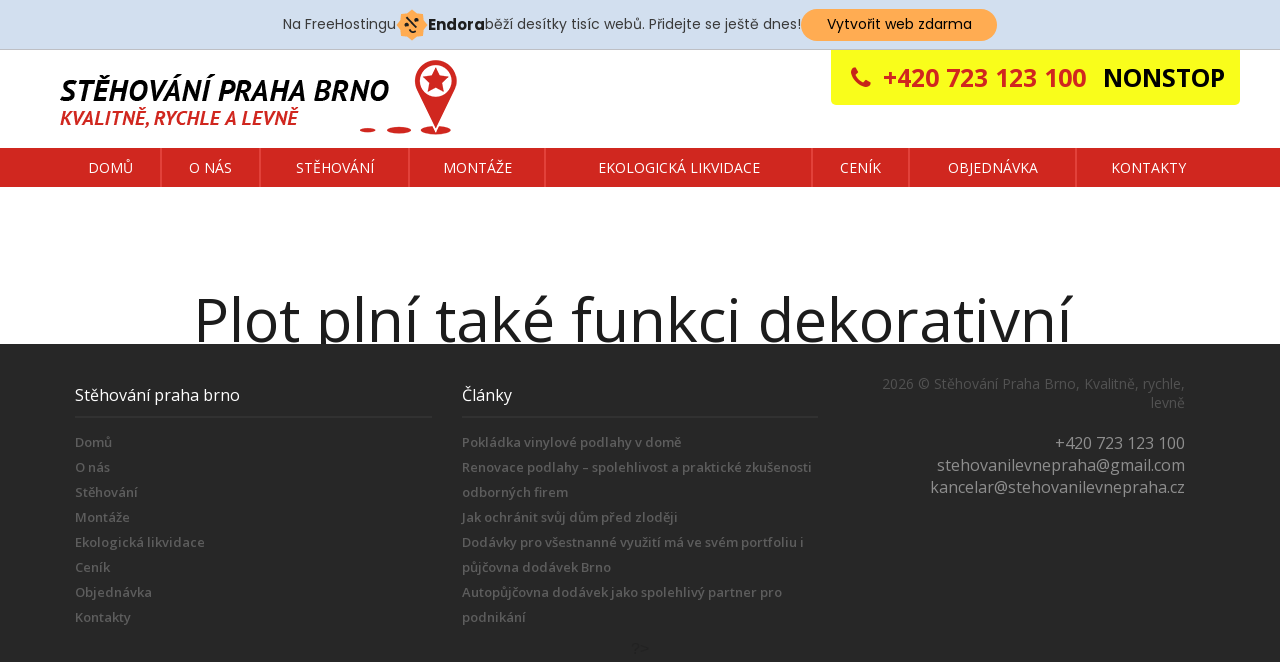

--- FILE ---
content_type: text/html; charset=UTF-8
request_url: https://stehovaniprahabrno.cz/plot-plni-take-funkci-dekorativni/
body_size: 7064
content:
<!DOCTYPE html>
<!--[if lt IE 7]>      <html class="no-js lt-ie9 lt-ie8 lt-ie7"> <![endif]-->
<!--[if IE 7]>         <html class="no-js lt-ie9 lt-ie8"> <![endif]-->
<!--[if IE 8]>         <html class="no-js lt-ie9"> <![endif]-->
<!--[if gt IE 8]>         <html class="no-js lt-ie"> <![endif]-->
<!--[if gt IE 8]><!--> <html class="no-js"> <!--<![endif]-->
<head>
    <meta charset="UTF-8">
    <meta http-equiv="X-UA-Compatible" content="IE=edge">
    <meta name="viewport" content="width=device-width, initial-scale=1">


    <title>Plot plní také funkci dekorativní   &#8211;  Stěhování Praha Brno</title>

    <meta name="description" content="Kvalitně, rychle, levně">
    <meta name="keywords" content="stěhování, byty, kanceláře, stěhování těžkých břemen, demontáž nábytku, montáž nábytku, ekologická likvidace">
    <meta name="author" content="Stěhování Praha Brno">
    <meta name="robots" content="all,follow" />


    
    <link href="/favicon.png" rel="icon">

    <link href='https://fonts.googleapis.com/css?family=Open+Sans:300,400,600,700&subset=latin,latin-ext' rel='stylesheet' type='text/css'>
    <link rel="stylesheet" href="https://stehovaniprahabrno.cz/wp-content/themes/mytheme2/css/normalize.css">
    <link rel="stylesheet" href="https://stehovaniprahabrno.cz/wp-content/themes/mytheme2/css/font-awesome.min.css">
    <link rel="stylesheet" href="https://stehovaniprahabrno.cz/wp-content/themes/mytheme2/css/main.css">
    <link rel="stylesheet" href="https://stehovaniprahabrno.cz/wp-content/themes/mytheme2/css/screen.css?v=1.172">
    <script src="https://stehovaniprahabrno.cz/wp-content/themes/mytheme2/js/vendor/modernizr-2.6.2.min.js"></script>
    <script src="https://stehovaniprahabrno.cz/wp-content/themes/mytheme2/js/plugins.js"></script>
    <script src="https://stehovaniprahabrno.cz/wp-content/themes/mytheme2/js/jquery-1.11.1.min.js"></script>
    <script src="https://stehovaniprahabrno.cz/wp-content/themes/mytheme2/js/main.js"></script>

    <link rel='dns-prefetch' href='//s.w.org' />
<link rel="alternate" type="application/rss+xml" title="Stěhování Praha Brno &raquo; Plot plní také funkci dekorativní  Comments Feed" href="https://stehovaniprahabrno.cz/plot-plni-take-funkci-dekorativni/feed/" />
		<script type="text/javascript">
			window._wpemojiSettings = {"baseUrl":"https:\/\/s.w.org\/images\/core\/emoji\/11\/72x72\/","ext":".png","svgUrl":"https:\/\/s.w.org\/images\/core\/emoji\/11\/svg\/","svgExt":".svg","source":{"concatemoji":"https:\/\/stehovaniprahabrno.cz\/wp-includes\/js\/wp-emoji-release.min.js?ver=4.9.28"}};
			!function(e,a,t){var n,r,o,i=a.createElement("canvas"),p=i.getContext&&i.getContext("2d");function s(e,t){var a=String.fromCharCode;p.clearRect(0,0,i.width,i.height),p.fillText(a.apply(this,e),0,0);e=i.toDataURL();return p.clearRect(0,0,i.width,i.height),p.fillText(a.apply(this,t),0,0),e===i.toDataURL()}function c(e){var t=a.createElement("script");t.src=e,t.defer=t.type="text/javascript",a.getElementsByTagName("head")[0].appendChild(t)}for(o=Array("flag","emoji"),t.supports={everything:!0,everythingExceptFlag:!0},r=0;r<o.length;r++)t.supports[o[r]]=function(e){if(!p||!p.fillText)return!1;switch(p.textBaseline="top",p.font="600 32px Arial",e){case"flag":return s([55356,56826,55356,56819],[55356,56826,8203,55356,56819])?!1:!s([55356,57332,56128,56423,56128,56418,56128,56421,56128,56430,56128,56423,56128,56447],[55356,57332,8203,56128,56423,8203,56128,56418,8203,56128,56421,8203,56128,56430,8203,56128,56423,8203,56128,56447]);case"emoji":return!s([55358,56760,9792,65039],[55358,56760,8203,9792,65039])}return!1}(o[r]),t.supports.everything=t.supports.everything&&t.supports[o[r]],"flag"!==o[r]&&(t.supports.everythingExceptFlag=t.supports.everythingExceptFlag&&t.supports[o[r]]);t.supports.everythingExceptFlag=t.supports.everythingExceptFlag&&!t.supports.flag,t.DOMReady=!1,t.readyCallback=function(){t.DOMReady=!0},t.supports.everything||(n=function(){t.readyCallback()},a.addEventListener?(a.addEventListener("DOMContentLoaded",n,!1),e.addEventListener("load",n,!1)):(e.attachEvent("onload",n),a.attachEvent("onreadystatechange",function(){"complete"===a.readyState&&t.readyCallback()})),(n=t.source||{}).concatemoji?c(n.concatemoji):n.wpemoji&&n.twemoji&&(c(n.twemoji),c(n.wpemoji)))}(window,document,window._wpemojiSettings);
		</script>
		<style type="text/css">
img.wp-smiley,
img.emoji {
	display: inline !important;
	border: none !important;
	box-shadow: none !important;
	height: 1em !important;
	width: 1em !important;
	margin: 0 .07em !important;
	vertical-align: -0.1em !important;
	background: none !important;
	padding: 0 !important;
}
</style>
<link rel='stylesheet' id='contact-form-7-css'  href='https://stehovaniprahabrno.cz/wp-content/plugins/contact-form-7/includes/css/styles.css?ver=4.8.1' type='text/css' media='all' />
            <script>
                if (document.location.protocol != "https:") {
                    document.location = document.URL.replace(/^http:/i, "https:");
                }
            </script>
            <script type='text/javascript' src='https://stehovaniprahabrno.cz/wp-includes/js/jquery/jquery.js?ver=1.12.4'></script>
<script type='text/javascript' src='https://stehovaniprahabrno.cz/wp-includes/js/jquery/jquery-migrate.min.js?ver=1.4.1'></script>
<link rel='https://api.w.org/' href='https://stehovaniprahabrno.cz/wp-json/' />
<link rel="EditURI" type="application/rsd+xml" title="RSD" href="https://stehovaniprahabrno.cz/xmlrpc.php?rsd" />
<link rel="wlwmanifest" type="application/wlwmanifest+xml" href="https://stehovaniprahabrno.cz/wp-includes/wlwmanifest.xml" /> 
<link rel='prev' title='Dodávky nejen užitkové, například z půjčovny dodávek Vsetín' href='https://stehovaniprahabrno.cz/dodavky-nejen-uzitkove-napriklad-z-pujcovny-dodavek-vsetin/' />
<link rel='next' title='Jak vymalovat dětský pokoj' href='https://stehovaniprahabrno.cz/jak-vymalovat-detsky-pokoj/' />
<meta name="generator" content="WordPress 4.9.28" />
<link rel="canonical" href="https://stehovaniprahabrno.cz/plot-plni-take-funkci-dekorativni/" />
<link rel='shortlink' href='https://stehovaniprahabrno.cz/?p=291' />
<link rel="alternate" type="application/json+oembed" href="https://stehovaniprahabrno.cz/wp-json/oembed/1.0/embed?url=https%3A%2F%2Fstehovaniprahabrno.cz%2Fplot-plni-take-funkci-dekorativni%2F" />
<link rel="alternate" type="text/xml+oembed" href="https://stehovaniprahabrno.cz/wp-json/oembed/1.0/embed?url=https%3A%2F%2Fstehovaniprahabrno.cz%2Fplot-plni-take-funkci-dekorativni%2F&#038;format=xml" />
 
<!-- injected banner -->
<div class="endora-panel">
  <p class="endora-panel-text">
    Na FreeHostingu
    <svg
      class="endora-panel-img"
      xmlns="http://www.w3.org/2000/svg "
      width="33"
      height="32"
      viewBox="0 0 33 32"
      fill="none"
    >
      <path
        d="M16.5 0L21.4718 3.99696L27.8137 4.6863L28.5031 11.0282L32.5 16L28.5031 20.9719L27.8137 27.3137L21.4718 28.0031L16.5 32L11.5282 28.0031L5.18627 27.3137L4.49693 20.9719L0.499969 16L4.49693 11.0282L5.18627 4.6863L11.5282 3.99696L16.5 0Z"
        fill="#FFAC52"
      />
      <path
        fill-rule="evenodd"
        clip-rule="evenodd"
        d="M11.4222 7.24796L21.6345 17.9526L20.2809 19.2439L10.0686 8.53928L11.4222 7.24796Z"
        fill="#1E1E1E"
      />
      <path
        fill-rule="evenodd"
        clip-rule="evenodd"
        d="M14.779 20.0958L15.387 21.1591C16.1143 22.4311 17.7765 22.8049 18.9784 21.9666L19.7456 21.4315L20.8158 22.9659L20.0486 23.501C17.9451 24.9682 15.036 24.314 13.763 22.0876L13.155 21.0243L14.779 20.0958Z"
        fill="#1E1E1E"
      />
      <path
        d="M21.0541 8.74487C22.2809 8.74497 23.2758 9.73971 23.2758 10.9666C23.2757 11.475 23.1022 11.9418 22.8148 12.3162C22.5848 12.2747 22.3478 12.2527 22.1058 12.2527C21.3098 12.2527 20.5684 12.4864 19.9467 12.8894C19.2815 12.5056 18.8325 11.7896 18.8324 10.9666C18.8324 9.73965 19.8272 8.74487 21.0541 8.74487Z"
        fill="#1E1E1E"
      />
      <path
        d="M10.9979 13.6553C12.2247 13.6554 13.2195 14.6501 13.2195 15.877C13.2195 16.3854 13.046 16.8522 12.7586 17.2266C12.5288 17.1852 12.2923 17.1621 12.0506 17.1621C11.2543 17.1621 10.5123 17.3966 9.89044 17.7998C9.22534 17.416 8.77625 16.7 8.77618 15.877C8.77618 14.6501 9.77096 13.6553 10.9979 13.6553Z"
        fill="#1E1E1E"
      /></svg
    ><span class="endora-panel-text-span"> Endora</span> běží desítky tisíc
    webů. Přidejte se ještě dnes!
  </p>
  <a
    target="_blank"
    href="https://www.endora.cz/?utm_source=customer&utm_medium=header-banner&utm_campaign=freehosting "
    class="endora-panel-btn"
    >Vytvořit web zdarma</a
  >
</div>
<div class="endora-panel bottom">
  <p class="endora-panel-text">
    Na FreeHostingu
    <svg
      class="endora-panel-img"
      xmlns="http://www.w3.org/2000/svg "
      width="33"
      height="32"
      viewBox="0 0 33 32"
      fill="none"
    >
      <path
        d="M16.5 0L21.4718 3.99696L27.8137 4.6863L28.5031 11.0282L32.5 16L28.5031 20.9719L27.8137 27.3137L21.4718 28.0031L16.5 32L11.5282 28.0031L5.18627 27.3137L4.49693 20.9719L0.499969 16L4.49693 11.0282L5.18627 4.6863L11.5282 3.99696L16.5 0Z"
        fill="#FFAC52"
      />
      <path
        fill-rule="evenodd"
        clip-rule="evenodd"
        d="M11.4222 7.24796L21.6345 17.9526L20.2809 19.2439L10.0686 8.53928L11.4222 7.24796Z"
        fill="#1E1E1E"
      />
      <path
        fill-rule="evenodd"
        clip-rule="evenodd"
        d="M14.779 20.0958L15.387 21.1591C16.1143 22.4311 17.7765 22.8049 18.9784 21.9666L19.7456 21.4315L20.8158 22.9659L20.0486 23.501C17.9451 24.9682 15.036 24.314 13.763 22.0876L13.155 21.0243L14.779 20.0958Z"
        fill="#1E1E1E"
      />
      <path
        d="M21.0541 8.74487C22.2809 8.74497 23.2758 9.73971 23.2758 10.9666C23.2757 11.475 23.1022 11.9418 22.8148 12.3162C22.5848 12.2747 22.3478 12.2527 22.1058 12.2527C21.3098 12.2527 20.5684 12.4864 19.9467 12.8894C19.2815 12.5056 18.8325 11.7896 18.8324 10.9666C18.8324 9.73965 19.8272 8.74487 21.0541 8.74487Z"
        fill="#1E1E1E"
      />
      <path
        d="M10.9979 13.6553C12.2247 13.6554 13.2195 14.6501 13.2195 15.877C13.2195 16.3854 13.046 16.8522 12.7586 17.2266C12.5288 17.1852 12.2923 17.1621 12.0506 17.1621C11.2543 17.1621 10.5123 17.3966 9.89044 17.7998C9.22534 17.416 8.77625 16.7 8.77618 15.877C8.77618 14.6501 9.77096 13.6553 10.9979 13.6553Z"
        fill="#1E1E1E"
      /></svg
    ><span class="endora-panel-text-span"> Endora</span> běží desítky tisíc
    webů. Přidejte se ještě dnes!
  </p>
  <a
    target="_blank"
    href="https://www.endora.cz/?utm_source=customer&utm_medium=header-banner&utm_campaign=freehosting "
    class="endora-panel-btn"
    >Vytvořit web zdarma</a
  >
</div>
<style>
  @import url("https://fonts.googleapis.com/css?family=Poppins:400,700,900");
  .bottom {
    position: fixed;
    z-index: 2;
    bottom: 0;
  }
  .endora-panel {
    width:  -webkit-fill-available !important;
    border-bottom: 1px solid #bebfc4;
    background: #d2dfef;
    display: flex;
    justify-content: center;
    align-items: center;
    padding: 0 10px;
    gap: 105px;
    height: 50px;
    @media (max-width: 650px) {
      gap: 0px;
      justify-content: space-between;
    }
  }
  .endora-panel-btn {
    width: 176px;
    height: 32px;
    justify-content: center;
    align-items: center;
    display: flex;
    border-radius: 26px;
    background: #ffac52;
    font: 500 14px Poppins;
    color: black;
    padding: 0 10px;
    text-decoration: none;
    @media (max-width: 650px) {
      font: 500 10px Poppins;
      width: 121px;
      height: 36px;
      text-align: center;
      line-height: 12px;
    }
  }
  .endora-panel-text {
    color: #3a3a3a;
    display: flex;
    align-items: center;
    gap: 5px;
    font: 400 14px Poppins;
    flex-wrap: wrap;
    margin: 0 !important;
    @media (max-width: 650px) {
      font: 400 10px Poppins;
      width: 60\;
      justify-items: center;
      line-height: 9px;
    }
  }
  .endora-panel-text-span {
    display: flex;
    align-items: center;
    gap: 5px;
    font: 600 15px Poppins;
    color: #1e1e1e;
    @media (max-width: 650px) {
      font: 600 11px Poppins;
    }
  }
  .endora-panel-img {
    width: 32px;
    height: 32px;
    @media (max-width: 650px) {
      width: 20px;
      height: 20px;
    }
  }
</style>
<!-- end banner -->

</head>

<body data-rsssl=1 class="post-template-default single single-post postid-291 single-format-standard">

    <div id="fb-root"></div>
<script>(function(d, s, id) {
  var js, fjs = d.getElementsByTagName(s)[0];
  if (d.getElementById(id)) return;
  js = d.createElement(s); js.id = id;
  js.src = "//connect.facebook.net/cs_CZ/sdk.js#xfbml=1&version=v2.7&appId=560393184013457";
  fjs.parentNode.insertBefore(js, fjs);
}(document, 'script', 'facebook-jssdk'));</script>


	<div class="container">

		<header class="tophead">
            <div class="main">
                <a class="logo" title="Stěhování těžkých břemen" href="/"></a>

                <div class="markbox">
                    <p>
                        <span class="line"><span class="fa fa-phone"></span> +420 723 123 100</span>
                        <span class="line line3">NONSTOP</span>
                    </p>
                </div>

                <a class="showmenu"><span class="fa fa-bars"></span></a>

                
            </div>

            
        </header>

        <nav class="topmenu" role="navigation">
            <div class="main">
            <div class="menu-hlavni-container"><ul id="menu-hlavni" class="nav-menu"><li id="menu-item-202" class="menu-item menu-item-type-post_type menu-item-object-page menu-item-home menu-item-202"><a href="https://stehovaniprahabrno.cz/">Domů</a></li>
<li id="menu-item-201" class="menu-item menu-item-type-post_type menu-item-object-page menu-item-201"><a href="https://stehovaniprahabrno.cz/o-nas/">O nás</a></li>
<li id="menu-item-200" class="menu-item menu-item-type-post_type menu-item-object-page menu-item-200"><a href="https://stehovaniprahabrno.cz/nase-sluzby/">Stěhování</a></li>
<li id="menu-item-198" class="menu-item menu-item-type-post_type menu-item-object-page menu-item-198"><a href="https://stehovaniprahabrno.cz/montaz-a-demontaz-nabytku/">Montáže</a></li>
<li id="menu-item-199" class="menu-item menu-item-type-post_type menu-item-object-page menu-item-199"><a href="https://stehovaniprahabrno.cz/ekologicka-likvidace/">Ekologická likvidace</a></li>
<li id="menu-item-197" class="menu-item menu-item-type-post_type menu-item-object-page menu-item-197"><a href="https://stehovaniprahabrno.cz/cenik/">Ceník</a></li>
<li id="menu-item-195" class="menu-item menu-item-type-post_type menu-item-object-page menu-item-195"><a href="https://stehovaniprahabrno.cz/objednavka/">Objednávka</a></li>
<li id="menu-item-196" class="menu-item menu-item-type-post_type menu-item-object-page menu-item-196"><a href="https://stehovaniprahabrno.cz/kontakty/">Kontakty</a></li>
</ul></div>            </div>
        </nav>
    <div class="content">
        <div class="main">
        	 <h1 class="top-title">Plot plní také funkci dekorativní </h1><p>Dříve či později je jedním z důležitých problémů každého vlastníka půdy oplocení jejich území. <strong>Plot</strong> je tedy důležitou součástí každé stavby, protože především chrání objekt před nechtěnými návštěvami, ale i před toulavými zvířaty. Ovšem plot nemá jen funkci ochrannou, ale v poslední době také designovou. Mnohdy je plot doslova uměleckým dílem a to v případě, že se jedná například o kovový plot realizovaný uměleckými kováři na zakázku.</p>
<h2>Požadavky na ploty</p>
<p>Při plánování výstavby plotu k ohraničení pozemku se musí vzít v úvahu základní požadavky na jeho návrh. <a href="https://www.hk-ploty.cz/"><strong>Plot</strong></a> by měl být především stabilní a spolehlivý s podpůrnými sloupky uloženými v zemi. Struktura musí být pevná a bezpečná jak pro majitele domu a tedy i samotného oplocení, tak pro ty v okolí. Plot by měl také vypadat esteticky a měl by odpovídat zavedeným normám. Jinými slovy, pro dům je nutný silný a krásný plot, jehož stavba je v pravomoci jakékoli osoby bez předchozích zkušeností s takovou prací. Ale samozřejmě si dnes člověk může plot nechat vyrobit na zakázku. Trh služeb nabízí nejrůznější nabídku služeb a prací, takže si v tomto směru jistě každý vybere to, co potřebuje.</h2>
<h2>Důležité aspekty pro stavbu plotu</h2>
<p>Dalším kritériem, které je třeba vzít v úvahu, je otevřenost a uzavřenost plotu, tj. bude – li  plot pevný nebo bude mít průchozí část. Pokud se chce majitel pozemku izolovat se od vnějšího světa, aby cizí lidé, včetně sousedů, nerušili odpočinek a soukromí, je lepší nainstalovat pevný plot. Území otevřené očím kolemjdoucích je vhodné pro ty majitele, kteří chtějí všem ukázat, jaký krásný dům nebo nádhernou květinovou zahradu mají. Je to samozřejmě individuální a každý si může vybrat oplocení podle svého uvážení a finančních možností.</p>
<h2><strong>Dřevěný plot</strong></p>
<p>Trh moderních stavebních materiálů nabízí širokou škálu hotových dřevěných prvků pro instalaci třeba dřevěných <a href="https://www.hk-ploty.cz/stavba-plotu-na-klic/"><strong>plotů</strong></a>. Dřevěný plot může mít různé výšky a vzhled. Se dřevem se snadno pracuje a má řadu výhod, díky kterým jsou dřevěné ploty mezi soukromými majiteli velmi oblíbené. Zde je třeba ale pamatovat na to, že dřevěný plot se musí udržovat, aby vydržel co nejdéle.</p>
<p>Výhody dřevěného materiálu zahrnují:</h2>
<ul>
<li>snadnost použití a nízké náklady na stavbu</li>
<li>schopnost stavět různé možnosti pro plot</li>
<li>snadnost malování v jakékoli barvě</li>
</ul>
<h2><strong>Betonový plot</strong></p>
<p><strong>Betonový plot</strong> lze bezpečně nazvat nejpraktičtější a nejspolehlivější budovou všech ostatních typů, ale pouze pokud je správně nainstalován. Takový plot má několik typů, protože díky moderním technologiím a vývoji v posledních letech se začaly vyrábět a instalovat ploty, které samy o sobě jsou již ozdobnými prvky, které zdobí celý pozemek. Vyztužené betonové ploty mají mnoho pozitivních vlastností, takže jsou stále více preferovány před jinými ploty. Mezi tyto výhody patří zejména trvanlivost a pevnost materiálu ve správně instalované konstrukci.</h2>
<h2><strong>Kovový plot</strong><strong> </strong></h2>
<p><strong>Kovový plot</strong> je spolehlivý a odolný plot. Takové struktury se vyskytují nejčastěji, protože se liší v nejoptimálnějším poměru kvality a ceny.</p>
<h2>Výhody kovových plotů spočívají především v:</h2>
<ul>
<li>Trvanlivosti &#8211;  správně nainstalované vysoce kvalitní ploty nevyžadují údržbu a opravy po celá desetiletí.</li>
<li>Spolehlivosti &#8211; moderní materiály jsou vysoce odolné proti mechanickému poškození a agresivnímu prostředí. Speciální povlaky zvyšují antikorozní vlastnosti.</li>
<li>Bezpečnosti &#8211;  je mnohdy velmi obtížné překonat vysoký kovový plot, ten poskytuje maximální úroveň ochrany před zloději.</li>
<li>Snadné údržbě &#8211; při použití dobrých barev a nátěrů bude muset být plot opracován a ošetřen velmi zřídka. Design si zachová reprezentativní vzhled po dlouhou dobu.</li>
</ul>
<p>&nbsp;</p>
<p>&nbsp;</p>
<p>&nbsp;</p>
<p>&nbsp;</p>
<p>&nbsp;</p>
<p>&nbsp;</p>
<p>&nbsp;</p>
<p>&nbsp;</p>
<p>&nbsp;</p>
<p>&nbsp;</p>
<p>&nbsp;</p>
<p>&nbsp;</p>
<p>&nbsp;</p>
<p>&nbsp;</p>
<p>&nbsp;</p>
<p>&nbsp;</p>
<p>&nbsp;</p>
<p>&nbsp;</p>
<p>&nbsp;</p>
        		
        	
        </div>
    </div>

   <div class="content content-cenikhome">
      <div class="main">
        <div class="cleft">
                  </div>

        <div class="cright">
          
        </div>

        <a class="more btn" href="">Kompletní ceník <span class="fa fa-arrow-right"></span></a>
      </div>
  </div>  



  <div class="content content-homebody">
      <div class="main">
                <div class="col col3">
                  </div>
      </div>
  </div>


        
        

        <footer class="bottom">
            <div class="main">
                

                

                <div class="row">
                	<div class="col">
                		<h3>Stěhování praha brno</h3>


                		<nav class="nav-menu nav-menu-footer"><div class="menu-hlavni-container"><ul id="menu-hlavni-1" class="nav-menu"><li class="menu-item menu-item-type-post_type menu-item-object-page menu-item-home menu-item-202"><a href="https://stehovaniprahabrno.cz/">Domů</a></li>
<li class="menu-item menu-item-type-post_type menu-item-object-page menu-item-201"><a href="https://stehovaniprahabrno.cz/o-nas/">O nás</a></li>
<li class="menu-item menu-item-type-post_type menu-item-object-page menu-item-200"><a href="https://stehovaniprahabrno.cz/nase-sluzby/">Stěhování</a></li>
<li class="menu-item menu-item-type-post_type menu-item-object-page menu-item-198"><a href="https://stehovaniprahabrno.cz/montaz-a-demontaz-nabytku/">Montáže</a></li>
<li class="menu-item menu-item-type-post_type menu-item-object-page menu-item-199"><a href="https://stehovaniprahabrno.cz/ekologicka-likvidace/">Ekologická likvidace</a></li>
<li class="menu-item menu-item-type-post_type menu-item-object-page menu-item-197"><a href="https://stehovaniprahabrno.cz/cenik/">Ceník</a></li>
<li class="menu-item menu-item-type-post_type menu-item-object-page menu-item-195"><a href="https://stehovaniprahabrno.cz/objednavka/">Objednávka</a></li>
<li class="menu-item menu-item-type-post_type menu-item-object-page menu-item-196"><a href="https://stehovaniprahabrno.cz/kontakty/">Kontakty</a></li>
</ul></div>                        </nav>
                	</div>

                	<div class="col">
                		<h3>Články</h3>

                		<nav class="nav-menu nav-menu-footer">
                                                        <ul class="recent">
                                                             <li>      
                                <a href="https://stehovaniprahabrno.cz/pokladka-vinylove-podlahy-v-dome/">Pokládka vinylové podlahy v domě</a>
                                </li>
                                                             <li>      
                                <a href="https://stehovaniprahabrno.cz/renovace-podlahy-spolehlivost-a-prakticke-zkusenosti-odbornych-firem/">Renovace podlahy &#8211; spolehlivost a praktické zkušenosti odborných firem</a>
                                </li>
                                                             <li>      
                                <a href="https://stehovaniprahabrno.cz/jak-ochranit-svuj-dum-pred-zlodeji/">Jak ochránit svůj dům před zloději</a>
                                </li>
                                                             <li>      
                                <a href="https://stehovaniprahabrno.cz/dodavky-pro-vsestnanne-vyuziti-ma-ve-svem-portfoliu-i-pujcovna-dodavek-brno/">Dodávky pro všestnanné využití má ve svém portfoliu i půjčovna dodávek Brno</a>
                                </li>
                                                             <li>      
                                <a href="https://stehovaniprahabrno.cz/autopujcovna-dodavek-jako-spolehlivy-partner-pro-podnikani/">Autopůjčovna dodávek jako spolehlivý partner pro podnikání</a>
                                </li>
                                                         </ul>  
                            
                             ?>
                        </nav>
                	</div>


                    <div class="col">
                        <p class="copy">2026 &copy; Stěhování Praha Brno, Kvalitně, rychle, levně</p>
                        <p>+420 723 123 100<br>
                            stehovanilevnepraha@gmail.com<br>
                            kancelar@stehovanilevnepraha.cz</p>

                    </div>
	                
	                
            	</div>

            </div>
        </footer>


</div>


<script type='text/javascript'>
/* <![CDATA[ */
var wpcf7 = {"apiSettings":{"root":"https:\/\/stehovaniprahabrno.cz\/wp-json\/contact-form-7\/v1","namespace":"contact-form-7\/v1"},"recaptcha":{"messages":{"empty":"Please verify that you are not a robot."}}};
/* ]]> */
</script>
<script type='text/javascript' src='https://stehovaniprahabrno.cz/wp-content/plugins/contact-form-7/includes/js/scripts.js?ver=4.8.1'></script>
<script type='text/javascript' src='https://stehovaniprahabrno.cz/wp-includes/js/wp-embed.min.js?ver=4.9.28'></script>


</body>
</html>

--- FILE ---
content_type: text/css
request_url: https://stehovaniprahabrno.cz/wp-content/themes/mytheme2/css/screen.css?v=1.172
body_size: 3472
content:
.widthpage {
  width: 100%;
  max-width: 1200px;
}
.centerpage {
  text-align: center;
  margin: 0 auto;
}
.left {
  float: left;
}
.right {
  float: right;
}
.boxsizing {
  box-sizing: border-box;
}
.v-align {
  display: -webkit-box;
  display: -moz-box;
  display: -ms-flexbox;
  display: -webkit-flex;
  display: flex;
  -webkit-align-items: center;
  -webkit-justify-content: center;
  align-items: center;
  justify-content: center;
  -webkit-box-pack: center;
}
.blackandwhite {
  -webkit-filter: grayscale(0.9);
  -webkit-filter: grayscale(90%);
  filter: grayscale(90%);
}
h1,
h2,
h3,
h4,
p,
td,
a,
li,
ul,
pre,
blockquote,
q,
input,
textarea,
select,
label,
button {
  font-family: Open Sans, Tahoma, Helvetica;
  color: #1c1c1c;
  font-weight: 400;
  list-style-type: none;
  text-decoration: none;
  font-size: 18px;
}
div,
input,
select,
p {
  box-sizing: border-box;
}
ul {
  margin: 0;
  padding: 0;
}
article,
section,
footer,
header {
  width: 100%;
  position: relative;
  display: table;
}
.main {
  width: 100%;
  max-width: 1200px;
  min-width: 1000px;
  text-align: center;
  margin: 0 auto;
  box-sizing: border-box;
}
.main {
  padding: 0 20px;
}
body {
  background: #fff;
}
.container {
  position: relative;
  display: table;
  width: 100%;
  height: 100%;
}
/* tlacitka */
.btn, .wpcf7-submit {
  border: 0;
  margin: 0;
  padding: 8px 22px;
  color: #000;
  /* border: fff solid #ee1c25; */
  display: inline-block;
  transition: 0.6s;
  -webkit-transition: 0.6s;
  -moz-transition: 0.6s;
  border-radius: 5px;
  background: #f9fd1b;
  text-transform: uppercase;
  font-weight: 700;
}
.btn:hover, .wpcf7-submit:hover {
  color: #fff;
  /* border-color: #28b2b7; */
   background: #b12121;
}
.btns {
  display: block;
  width: 100%;
  float: left;
}
.btns .btn {
  margin: 0 5px;
}
.btn-more {
  padding-right: 10px;
}
.btn-more .fa{
  font-size: 24px;
  margin-left: 20px;
  line-height: 16px;
  position: relative;
  top: 2px;
  transition: 0.6s;
  -webkit-transition: 0.6s;
  -moz-transition: 0.6s;
}
.btn-more:hover .fa{
  margin-left: 30px;
}

input[type="text"], input[type="password"], input[type="email"], input[type="tel"], textarea, select{
  padding: 10px 15px;
  box-sizing: border-box;
  border: 2px solid #d0d0d0;
  margin-bottom: 4px;
}

/* hlavicka */
.tophead {
  /*background: #ec522c;
  background: linear-gradient(to bottom, #ec522c, #b10e0e);*/
  background: #fff;
  padding-bottom: 13px;
}
.tophead .main{
  position: relative;
}
.tophead .logo {
  width: 100%;
  max-width: 397px;
  height: 75px;
  display: block;
  float: left;
  background: url(../images/logo.png) center center no-repeat;
  background-size: contain;
  position: relative;
  z-index: 40;
  box-sizing: normal;
  margin-top: 10px;
}
.topmenu {
  display: table;
  width: 100%;
  /* border-top: 2px solid #f0f0f0; */
  background: #d0271f;
}
.topmenu ul{
  display: table;
  width: 100%;
  padding: 0;
  margin: 0;
}
.topmenu li {
  display: block;
  display: table-cell;
  height: 100%;
}
.topmenu li a {
  display: block;
  padding: 10px 13px;
  box-sizing: border-box;
  font-size: 14px;
  transition: 0.6s;
  -webkit-transition: 0.6s;
  -moz-transition: 0.6s;
  position: relative;
  text-transform: uppercase;
  color: #fff;
  height: 100%;
  border-right: 2px solid #e2413a;
}
.topmenu li:last-child a{
  border-right: 0;
}
.topmenu li a::before {
  content: "";
  position: absolute;
  top: 0px;
  left: 0px;
  width: 100%;
  height: 4px;
  opacity: 0;
  transition: 0.6s;
  -webkit-transition: 0.6s;
  -moz-transition: 0.6s;
  background: #f9fd1b;
}
.topmenu li a:hover {
  /* background: #e6590d; */
}
.topmenu li a:hover::before {
  opacity: 1;
}
.topmenu li.active a {
  background: #e6590d;
}/*
.topmenu li.active a::before {
  opacity: 1;
}*/

/* markbox telefon */
.markbox{
  position: absolute;
  right: 0;
  top: 0;
  padding: 10px;
  background: #f9fd1b;
  border-radius: 0 0 5px 5px;
}
.markbox p{
  margin: 0;
  color: #000;
  font-size: 25px;
}
.markbox .fa{
  color: #c62619;
}
.markbox p small{
  font-weight: 400;
}
.markbox span{
  margin: 0 5px;
}
.markbox .line{
  font-weight: 700;
  color: #d0271f;
}
.markbox .line3{
  font-weight: 700;
  text-align: center;
  color: #000;
}


/* uvodni slide */
.subheader {
  background-position: center center;
  background-repeat: no-repeat;
  background-size: cover;
  height: 700px;
  box-sizing: border-box;
  position: relative;
  background: #8e8e8e;
}
.subheader .main {
  position: relative;
  padding: 190px 0 0;
  height: 100%;
  max-width: none;
  background: rgba(0,0,0,0.5);
}
.subheader h1, .subheader h2, .subheader h3{
  text-align: center;
  font-size: 60px;
  font-weight: 400;
  margin: 0;
  color: #fff;
  margin-bottom: 15px;
  text-transform: uppercase;
  text-shadow: 0 0 10px #000;
}
.subheader h1 .line2 {

  font-size: 50px;
}
.subheader p {
  margin-top: 10px;
  text-align: center;
  font-size: 24px;
  font-weight: 300;
  color: #fff;
  max-width: 800px;
  display: inline-block;
  height: 65px;
  overflow: hidden;
  text-shadow: 0 0 10px #000;
}

.subheader .slide{
  position: absolute;
  top: 0;
  left: 0;
  width: 100%;
  bottom: 0;
  margin: 0;
  padding: 0;
}
.subheader .slide li{
  position: absolute;
  top: 0;
  left: 0;
  width: 100%;
  bottom: 0;
  opacity: 0;
  transition: 0.4s;
  background-position: center center;
  background-repeat: no-repeat;
  background-size: cover;
}
.subheader .slide li.active{
  opacity: 1;
  z-index: 10;
}
.subheader .btns{
  width: 100%;
  display: table;
  text-align: center;
  margin-top: 55px;
  text-transform: uppercase;
}
.subheader .btn{
  border: 0;

  border-radius: 5px;
  padding: 14px 30px;
  font-size: 20px;
}/*
.subheader::before{
  content: "";
  position: absolute;
  z-index: 50;
  left: 0;
  right: 0;
  top: 0;
  height: 4px;
  background: #6cc1d6;
  background: linear-gradient(to right, #6cc1d6, #6cd67e, #2a5b67);
}*/

/* obsah */
.content {
  padding-bottom: 90px;
}
.content h1 {
  text-align: left;
  font-size: 34px;
  font-weight: 400;
}
.content h2 {
  text-align: left;
  font-size: 28px;

}
.content h2 strong{
  font-weight: 600;
}
.content h3 {
  text-align: left;
  font-size: 20px;

}
.content p {
  text-align: left;
  margin-top: 15px;
  line-height: 1.6;
}
.content p a{
  color: #d0271f;
}
.content li{
  text-align: left;
  font-size: 16px;
  margin: 5px 0;
  padding-left: 20px;
  position: relative;
}
.content li::before{
  content: "";
  position: absolute;
  left: 0;
  top: 9px;
  width: 6px;
  height: 6px;
  background: #d0271f;
}

.content table{
  width: 100%;
  max-width: 500px;
  text-align: left;
}
.content .alignright{
  float: right;
  padding-left: 40px;
}
.content .alignleft{
  float: left;
  padding-right: 40px;
}

.content .btns {
  margin-top: 15px;
}
.content .top-title {
  text-align: center;
  font-size: 60px;
  padding-top: 10px;
  position: relative;
  margin: 80px 0 80px;
}
.content-ukazky .top-title,
.content-subpage .top-title{
  margin: 120px 0 130px;
}
.content .top-category {
  position: absolute;
  top: -12px;
  font-size: 20px;
  color: #ee1c25;
  left: 0;
  width: 100%;
}
.content-detail {
  margin-top: 0;
}
.content-kotata .top-title {
  margin-bottom: 0;
}
.cleft,
.cright {
  width: 50%;
  display: block;
  min-height: 250px;
  padding: 40px 0;
  float: left;
  box-sizing: border-box;
}
.cleft h1,
.cright h1 {
  margin-top: 0;
}
.cleft .main,
.cright .main {

}
.cleft .main {
  float: right;
}
.cright .main {
  float: left;
}
/* obsah panel */
.content-panel {
  background: #f5f5f5;
  padding: 25px 0;
  text-align: center;
}
.content-panel .main {
  display: table;
  vertical-align: midle;
  text-align: center;
}
.content-panel p {
  display: inline-block;
  margin-right: 40px;
  font-size: 30px;
}
.content-panel .btn {
  font-size: 20px;
}

.content-cenikhome{
  padding: 40px 20px;
  
  box-sizing: border-box;
  width: 100%;
  display: table;
  background: #f3f3f3;
}
.content-cenikhome .main{
  display: table;
  padding: 0 40px;
  max-width: 860px;
  min-width: 0;
}
.content-cenikhome .cleft{
  padding-right: 10px;
  padding-top: 30px;
  padding-bottom: 30px;
}
.content-cenikhome .cright{
  padding-left: 10px;
  padding-top: 30px;
  padding-bottom: 30px;
}
.content-cenikhome table{
  max-width: 300px;
  display: inline-block;
  text-align: left;
}
.content-cenikhome table td{
  border: 1px solid #b5ef5d;
}
.content-cenikhome h3{
  font-size: 31px;
  color: #fff;
}
.content-cenikhome .btn{
  /*float: right;
   background: #a3f721; */
}
.content-cenikhome p, .content-cenikhome td{
  color: #777777;
}
.content-cenikhome h1, .content-cenikhome h2, .content-cenikhome h3{
  color: #585858;
}



.content-main{
  padding: 50px 0 70px;
  width: 100%;
  display: table;
}
.content-main h1{
  font-size: 44px;
}
.content-main img{
  padding: 20px;
}

.content-homebody{
  display: table;
  width: 100%;
  background: #921212;
  background: linear-gradient(to bottom, #d0271f,#771915);
  padding: 50px 0 60px;
}
.content-homebody .main{
}
.content-homebody .col{
  width: 33.33333%;
  float: left;
  text-align: left;
}
.content-homebody .col1{
  padding-right: 35px;
}
.content-homebody .col2{
  padding-left: 20px;
}

.content-homebody .col h2{
  color: #fff;
  text-transform: uppercase;
}
.content-homebody p{
  color: #fff;
}

.content-homebody .col3{
  box-sizing: border-box;
  padding-left: 20px;
  padding-right: 20px;
  padding-bottom: 10px;
  width: 100%;
}
.content-homebody .col3 p{
  color: #ffa0a0;
  font-size: 22px;
  margin: 0;
}
.content-homebody .col3 h2{
  color: #fff;
  font-style: normal;
  margin: 25px 0 35px;
  font-size: 40px;
}
.content-homebody .col1 p{
  padding: 17px;
  border: 2px solid #cf5221;
}
.content-homebody .col3 p.large{
  font-size: 30px;
}


.content-homebody2 .cright{
  background-size: cover;
  min-height: 350px;
}
.content-homebody2{
  text-align: left;
}
.content-homebody2 h2{
  font-size: 44px;
}
.content-homebody2 ul{
  padding: 10px 0;
}
.content-homebody2 li{
  padding-left: 25px;
  position: relative;
  text-align: left;
  padding-bottom: 8px;
  font-size: 20px;
}
.content-homebody2 li::before{
  content: "";
  /*width: 5px;
  height: 5px;
  background: #306a79;
  border-radius: 100%;
  position: absolute;
  left: 0;
  top: 10px;*/

  content: "\f00c";
  position: absolute;
  font: normal normal normal 14px/1 FontAwesome;
  font-size: 16px;
  left: 0;
  top: 5px;
  /* color: #707070; */
  color: #31b1d1;

}
.content-bottom-block1{
  display: table;
  width: 100%;
}



/* paticka footer */
.bottom {
  padding: 30px 0;
  text-align: center;
  background: #272727;
}
.bottom p {
  display: block;
  font-size: 16px;
  color: #8e8e8e;
  margin: 0 auto;
  padding: 0 20px;
  vertical-align: middle;
  text-align: right;
}
.bottom .copy{
  margin-bottom: 20px;
  color: #525252;
  font-size: 14px;
}
.bottom .nav-menu {
  display: block;
  margin: 0 auto;
  margin-bottom: 30px;
  padding: 0;
}
.bottom .nav-menu li {
  display: inline-block;
}
.bottom .nav-menu li a {
  color: #5d5d5d;
  font-size: 14px;
  padding: 0 10px;
  transition: 0.6s;
  -webkit-transition: 0.6s;
  -moz-transition: 0.6s;
  text-transform: uppercase;
  font-weight: 600;
}
.bottom .nav-menu li a:hover {
  color: #fff;
}





/* galerie, ukazky */

.content-ukazky{
  text-align: left;
  font-size: 30px;
}
.wp-caption-text{
  display: none;
}
.gallery-item img{
  border: 4px solid #fff !important;
  transition: 0.6s;
  -webkit-transition: 0.6s;
  -moz-transition: 0.6s;
}
.gallery-item img:hover{
  border-color: #31b1d1 !important;
}





/* topbox, hlavni bannery na hp */
.content-topbox{
  display: table;
  width: 100%;
  background: #fff;

  padding-bottom: 40px;
  border-bottom: 20px solid #f3f3f3;
}
.content-topbox .main{
  padding: 0;
  padding-top: 30px;
  display: table;
}
.topbox{
  display: table-cell;
  width: 33.333%;
  vertical-align: top;
  position: relative;
  z-index: 800;
}
.topbox::before{
  content: "";
  position: absolute;
  width: 100%;
  left: 0;
  top: 0;
  height: 100%;
  transition: 0.4s;
}
/*.topbox:hover::before{
  transform: scaleY(1.1);
}
.topbox:hover{
  z-index: 800;
}*/

.topbox-w{
  width: 100%;
  float: left;
  box-sizing: border-box;
  padding: 25px;
  position: relative;


}
.topbox p, .topbox h1, .topbox h2, .topbox h3{
  font-size: 17px;
  color: #000;
  margin: 0;
  padding: 0;
  position: relative;
  z-index: 801;
  text-align: center;
}

.topbox h1, .topbox h2{
  font-size: 28px;
  padding-bottom: 20px;
  font-weight: 600;
}
.topbox h1 strong, .topbox h2 strong{
  font-weight: 600;
}
.topbox p{
  padding: 5px 0;
  font-size: 16px;
  text-align: justify;
  min-height: 200px;
  color: #a2a2a2;
}
.topbox p strong{
  text-transform: uppercase;
}
/*
.topbox-1, .topbox-1::before{
  background: #fff;
}
.topbox-2, .topbox-2::before{
  background: #fff;
  background: #fff;
}
.topbox-3, .topbox-3::before{
  background: #fff;
}
.topbox-4, .topbox-4::before{
  background: #fff;
}

.topbox-3 .topbox-w{
  padding-left: 110px;
}*/

.topbox .fa{
  color: #d0271f;
  /* left: 23px;
  top: 28px;
  position: absolute; */
  font-size: 60px;
  height: 90px;
}
.topbox .fa-heart{
  top: 31px;
}

.topbox .photo{
  position: absolute;
  left: 11px;
  top: 11px;
  width: 82px;
  height: 82px;
  border-radius: 100%;
  overflow: hidden;
}
.topbox .photo img{
  width: 100%;
  height: auto;
}
.topbox .more{
 /* margin-top: 25px;
   background: #82594f; */
}


table{
  margin-bottom: 15px;
}
table td{
  padding: 5px 10px;
  border: 1px solid #ddd;
  text-align: left;
}

 table td:first-child{
  color: #949494;
  /* font-weight: 600; */
}
table tr:first-child td{
  /* text-align: center; */
}

.showmenu{
  position: absolute;
  top: 70px;
  right: 20px;

  width: 40px;
  height: 40px;
  line-height: 40px;
  font-size: 32px;
  text-align: center;
  color: #fff;

  display: none;
}

.mark-pujcovna{
  padding: 12px 20px;
  background: #eeefd4;
  font-size: 13px;
}
.mark-pujcovna p{
  font-size: 13px;
}
.mark-pujcovna h2{
  font-size: 18px;
}

.wpcf7-form{
  text-align: center;
  margin: 0;
  display: table;
}

.wpcf7-form label{
  font-size: 14px;
  margin-bottom: 10px;
  color: #b5b5b5;
  font-weight: 700;
}

/* plugin */
.content img{
  max-width: 100%;
  height: auto;
}

.content-column.one_third{
  width: 33.3333%;
  float: left;
}
.content-column.full_width{
  width: 100%;
  display: table;
}
.content-column.one_half{
  width: 50%;
  float: left;
}

.ph_element_2 .title-block_2 a, .ph_element_2 .title-block_2 a:link, .ph_element_2 .title-block_2 a:visited, .ph_element_2 .title-block_2{
  color: #585858 !important;
}

.gallery{
  width: 100%;
  display: table;
  padding: 0;
  margin: 0;
}
.gallery-item{
  width: 20%;
  float: left;
  height: 180px;
}

.bottom .row{
  width: 100%;
  display: table;
}
.bottom .col{
  display: inline-block;
  padding: 0 15px;
  padding-bottom: 30px;
  vertical-align: top;
  width: 33.333%;
}
.bottom .nav-menu-footer{
  margin: 0;
  padding: 0;
}
.bottom .nav-menu-footer li{
  display: block;
  text-align: left;
  width: 100%;
}
.bottom .nav-menu-footer li a{
  font-size: 13px;
  padding: 0;
  text-align: left;
  text-transform: none;
}
.bottom .row .col h3{
  margin: 10px 0 10px;
  padding: 0;
  color: #fff;
  text-align: left;
  font-size: 16px;
  padding-bottom: 10px;
  border-bottom: 2px solid #313131;
}

.article{
  text-align: left;
}
.article h2{
  margin-bottom: 0;
  font-size: 20px;
  padding-bottom: 10px;
}
.article a:hover h2{
  color: #31b1d1;
  transition: 0.4s;
}
.article .more{
  text-align: left;
  color: #31b1d1;
  font-size: 16px;

}

.bottom .recent{
  margin: 0 0 10px;
  padding: 0;
}


.souhrn, .oznamy, .eq{
  display: none;
}


.article-left{
  width: 60%;
  float: left;
}
.article-right{
  width: 40%;
  float: right;
}
.article-left{
  padding-right: 40px;
  padding-bottom: 40px;
}
.article-right{
  background: #d0271f;
  margin-top: 70px;
  padding: 25px;
  box-sizing: border-box;
  margin-bottom: 20px;
}
.article-right p, .article-right a, .article-right h1, .article-right h2, .article-right h3, .article-right h4, .article-right li{
  color: #fff;
}
.article-right img{
  display: block;
  width: 100%;
  max-width: 100%;
  margin-bottom: 20px;
}
.article-right li::before{
  background: #fff;
}
.article-right .alignright{
  padding-left: 0;
}
.content .article-left .top-title{
  text-align: left;
}

--- FILE ---
content_type: application/javascript
request_url: https://stehovaniprahabrno.cz/wp-content/themes/mytheme2/js/main.js
body_size: -21
content:
$(document).ready(function() {
    $(".showmenu").click(function(){
        $(this).toggleClass("active");
        $(".topmenu").toggleClass("active");
    });
});
